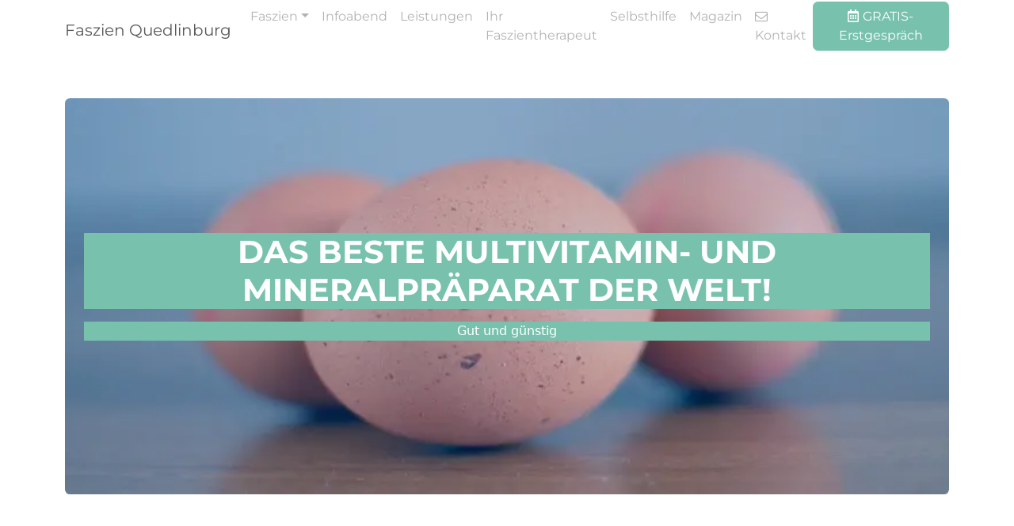

--- FILE ---
content_type: text/html; charset=UTF-8
request_url: https://faszien-quedlinburg.de/faszien-magazin/das-beste-multivitamin-und-mineralpraeparat-der-welt.html
body_size: 9844
content:
<!DOCTYPE html>
<html lang="de">

<head>
    <meta charset="utf-8">
    <meta name="viewport" content="width=device-width, initial-scale=1.0, shrink-to-fit=no">
    <title>
        Das beste Multivitamin- und Mineralpräparat der Welt! - Faszientherapie in Quedlinburg 
    </title>
    <link rel="stylesheet" href="https://faszien-quedlinburg.de/wp-content/themes/faszien-qlb/assets/bootstrap/css/bootstrap.min.css">
    <link rel="stylesheet" href="https://faszien-quedlinburg.de/wp-content/themes/faszien-qlb/assets/fonts/fontawesome-all.min.css">
    <link rel="stylesheet" href="https://faszien-quedlinburg.de/wp-content/themes/faszien-qlb/assets/fonts/font-awesome.min.css">
    <link rel="stylesheet" href="https://faszien-quedlinburg.de/wp-content/themes/faszien-qlb/assets/fonts/fontawesome5-overrides.min.css">
    <link rel="stylesheet" href="https://faszien-quedlinburg.de/wp-content/themes/faszien-qlb/assets/css/styles.min.css">

    <link rel="apple-touch-icon" type="image/png" sizes="180x180" href="https://faszien-quedlinburg.de/wp-content/themes/faszien-qlb/assets/img/apple-touch-icon-180x180.png">
    <link rel="icon" type="image/png" sizes="16x16" href="https://faszien-quedlinburg.de/wp-content/themes/faszien-qlb/assets/img/favicon-16x16.png">
    <link rel="icon" type="image/png" sizes="32x32" href="https://faszien-quedlinburg.de/wp-content/themes/faszien-qlb/assets/img/favicon-32x32.png">
    <link rel="icon" type="image/png" sizes="180x180" href="https://faszien-quedlinburg.de/wp-content/themes/faszien-qlb/assets/img/apple-touch-icon-180x180.png">
    <link rel="icon" type="image/png" sizes="192x192" href="https://faszien-quedlinburg.de/wp-content/themes/faszien-qlb/assets/img/android-icon-192x192.png">

    	<style>img:is([sizes="auto" i], [sizes^="auto," i]) { contain-intrinsic-size: 3000px 1500px }</style>
	
<!-- Suchmaschinen-Optimierung durch Rank Math PRO - https://rankmath.com/ -->
<meta name="description" content="Gut und günstig"/>
<meta name="robots" content="index, follow, max-snippet:-1, max-video-preview:-1, max-image-preview:large"/>
<link rel="canonical" href="https://faszien-quedlinburg.de/faszien-magazin/das-beste-multivitamin-und-mineralpraeparat-der-welt.html" />
<meta property="og:locale" content="de_DE" />
<meta property="og:type" content="article" />
<meta property="og:title" content="Das beste Multivitamin- und Mineralpräparat der Welt! - Faszientherapie in Quedlinburg" />
<meta property="og:description" content="Gut und günstig" />
<meta property="og:url" content="https://faszien-quedlinburg.de/faszien-magazin/das-beste-multivitamin-und-mineralpraeparat-der-welt.html" />
<meta property="og:site_name" content="Faszientherapie in Quedlinburg" />
<meta property="article:section" content="Ernährung" />
<meta property="og:image" content="https://faszien-quedlinburg.de/wp-content/uploads/2022/10/eier.webp" />
<meta property="og:image:secure_url" content="https://faszien-quedlinburg.de/wp-content/uploads/2022/10/eier.webp" />
<meta property="og:image:width" content="800" />
<meta property="og:image:height" content="343" />
<meta property="og:image:alt" content="Das beste Multivitamin- und Mineralpräparat der Welt!" />
<meta property="og:image:type" content="image/webp" />
<meta property="article:published_time" content="2017-05-26T00:00:00+00:00" />
<meta name="twitter:card" content="summary_large_image" />
<meta name="twitter:title" content="Das beste Multivitamin- und Mineralpräparat der Welt! - Faszientherapie in Quedlinburg" />
<meta name="twitter:description" content="Gut und günstig" />
<meta name="twitter:image" content="https://faszien-quedlinburg.de/wp-content/uploads/2022/10/eier.webp" />
<meta name="twitter:label1" content="Lesedauer" />
<meta name="twitter:data1" content="1 Minute" />
<script type="application/ld+json" class="rank-math-schema">{"@context":"https://schema.org","@graph":[{"@type":["HealthAndBeautyBusiness","Organization"],"@id":"https://faszien-quedlinburg.de/#organization","name":"faszien-quedlinburg.de","url":"https://faszien-quedlinburg.de","openingHours":["Monday,Tuesday,Wednesday,Thursday,Friday,Saturday,Sunday 09:00-17:00"]},{"@type":"WebSite","@id":"https://faszien-quedlinburg.de/#website","url":"https://faszien-quedlinburg.de","name":"faszien-quedlinburg.de","publisher":{"@id":"https://faszien-quedlinburg.de/#organization"},"inLanguage":"de"},{"@type":"ImageObject","@id":"https://faszien-quedlinburg.de/wp-content/uploads/2022/10/eier.webp","url":"https://faszien-quedlinburg.de/wp-content/uploads/2022/10/eier.webp","width":"800","height":"343","inLanguage":"de"},{"@type":"WebPage","@id":"https://faszien-quedlinburg.de/faszien-magazin/das-beste-multivitamin-und-mineralpraeparat-der-welt.html#webpage","url":"https://faszien-quedlinburg.de/faszien-magazin/das-beste-multivitamin-und-mineralpraeparat-der-welt.html","name":"Das beste Multivitamin- und Mineralpr\u00e4parat der Welt! - Faszientherapie in Quedlinburg","datePublished":"2017-05-26T00:00:00+00:00","dateModified":"2017-05-26T00:00:00+00:00","isPartOf":{"@id":"https://faszien-quedlinburg.de/#website"},"primaryImageOfPage":{"@id":"https://faszien-quedlinburg.de/wp-content/uploads/2022/10/eier.webp"},"inLanguage":"de"},{"@type":"Person","@id":"https://faszien-quedlinburg.de/author","url":"https://faszien-quedlinburg.de/author","image":{"@type":"ImageObject","@id":"https://secure.gravatar.com/avatar/?s=96&amp;d=mm&amp;r=g","url":"https://secure.gravatar.com/avatar/?s=96&amp;d=mm&amp;r=g","inLanguage":"de"},"worksFor":{"@id":"https://faszien-quedlinburg.de/#organization"}},{"@type":"BlogPosting","headline":"Das beste Multivitamin- und Mineralpr\u00e4parat der Welt! - Faszientherapie in Quedlinburg","datePublished":"2017-05-26T00:00:00+00:00","dateModified":"2017-05-26T00:00:00+00:00","articleSection":"Ern\u00e4hrung","author":{"@id":"https://faszien-quedlinburg.de/author"},"publisher":{"@id":"https://faszien-quedlinburg.de/#organization"},"description":"Gut und g\u00fcnstig","name":"Das beste Multivitamin- und Mineralpr\u00e4parat der Welt! - Faszientherapie in Quedlinburg","@id":"https://faszien-quedlinburg.de/faszien-magazin/das-beste-multivitamin-und-mineralpraeparat-der-welt.html#richSnippet","isPartOf":{"@id":"https://faszien-quedlinburg.de/faszien-magazin/das-beste-multivitamin-und-mineralpraeparat-der-welt.html#webpage"},"image":{"@id":"https://faszien-quedlinburg.de/wp-content/uploads/2022/10/eier.webp"},"inLanguage":"de","mainEntityOfPage":{"@id":"https://faszien-quedlinburg.de/faszien-magazin/das-beste-multivitamin-und-mineralpraeparat-der-welt.html#webpage"}}]}</script>
<!-- /Rank Math WordPress SEO Plugin -->

<link rel="alternate" type="application/rss+xml" title="Faszientherapie in Quedlinburg &raquo; Das beste Multivitamin- und Mineralpräparat der Welt!-Kommentar-Feed" href="https://faszien-quedlinburg.de/faszien-magazin/das-beste-multivitamin-und-mineralpraeparat-der-welt.html/feed" />
<link rel='stylesheet' id='wp-block-library-css' href='https://faszien-quedlinburg.de/wp-includes/css/dist/block-library/style.min.css?ver=6.8.3' type='text/css' media='all' />
<style id='classic-theme-styles-inline-css' type='text/css'>
/*! This file is auto-generated */
.wp-block-button__link{color:#fff;background-color:#32373c;border-radius:9999px;box-shadow:none;text-decoration:none;padding:calc(.667em + 2px) calc(1.333em + 2px);font-size:1.125em}.wp-block-file__button{background:#32373c;color:#fff;text-decoration:none}
</style>
<style id='global-styles-inline-css' type='text/css'>
:root{--wp--preset--aspect-ratio--square: 1;--wp--preset--aspect-ratio--4-3: 4/3;--wp--preset--aspect-ratio--3-4: 3/4;--wp--preset--aspect-ratio--3-2: 3/2;--wp--preset--aspect-ratio--2-3: 2/3;--wp--preset--aspect-ratio--16-9: 16/9;--wp--preset--aspect-ratio--9-16: 9/16;--wp--preset--color--black: #000000;--wp--preset--color--cyan-bluish-gray: #abb8c3;--wp--preset--color--white: #ffffff;--wp--preset--color--pale-pink: #f78da7;--wp--preset--color--vivid-red: #cf2e2e;--wp--preset--color--luminous-vivid-orange: #ff6900;--wp--preset--color--luminous-vivid-amber: #fcb900;--wp--preset--color--light-green-cyan: #7bdcb5;--wp--preset--color--vivid-green-cyan: #00d084;--wp--preset--color--pale-cyan-blue: #8ed1fc;--wp--preset--color--vivid-cyan-blue: #0693e3;--wp--preset--color--vivid-purple: #9b51e0;--wp--preset--gradient--vivid-cyan-blue-to-vivid-purple: linear-gradient(135deg,rgba(6,147,227,1) 0%,rgb(155,81,224) 100%);--wp--preset--gradient--light-green-cyan-to-vivid-green-cyan: linear-gradient(135deg,rgb(122,220,180) 0%,rgb(0,208,130) 100%);--wp--preset--gradient--luminous-vivid-amber-to-luminous-vivid-orange: linear-gradient(135deg,rgba(252,185,0,1) 0%,rgba(255,105,0,1) 100%);--wp--preset--gradient--luminous-vivid-orange-to-vivid-red: linear-gradient(135deg,rgba(255,105,0,1) 0%,rgb(207,46,46) 100%);--wp--preset--gradient--very-light-gray-to-cyan-bluish-gray: linear-gradient(135deg,rgb(238,238,238) 0%,rgb(169,184,195) 100%);--wp--preset--gradient--cool-to-warm-spectrum: linear-gradient(135deg,rgb(74,234,220) 0%,rgb(151,120,209) 20%,rgb(207,42,186) 40%,rgb(238,44,130) 60%,rgb(251,105,98) 80%,rgb(254,248,76) 100%);--wp--preset--gradient--blush-light-purple: linear-gradient(135deg,rgb(255,206,236) 0%,rgb(152,150,240) 100%);--wp--preset--gradient--blush-bordeaux: linear-gradient(135deg,rgb(254,205,165) 0%,rgb(254,45,45) 50%,rgb(107,0,62) 100%);--wp--preset--gradient--luminous-dusk: linear-gradient(135deg,rgb(255,203,112) 0%,rgb(199,81,192) 50%,rgb(65,88,208) 100%);--wp--preset--gradient--pale-ocean: linear-gradient(135deg,rgb(255,245,203) 0%,rgb(182,227,212) 50%,rgb(51,167,181) 100%);--wp--preset--gradient--electric-grass: linear-gradient(135deg,rgb(202,248,128) 0%,rgb(113,206,126) 100%);--wp--preset--gradient--midnight: linear-gradient(135deg,rgb(2,3,129) 0%,rgb(40,116,252) 100%);--wp--preset--font-size--small: 13px;--wp--preset--font-size--medium: 20px;--wp--preset--font-size--large: 36px;--wp--preset--font-size--x-large: 42px;--wp--preset--spacing--20: 0.44rem;--wp--preset--spacing--30: 0.67rem;--wp--preset--spacing--40: 1rem;--wp--preset--spacing--50: 1.5rem;--wp--preset--spacing--60: 2.25rem;--wp--preset--spacing--70: 3.38rem;--wp--preset--spacing--80: 5.06rem;--wp--preset--shadow--natural: 6px 6px 9px rgba(0, 0, 0, 0.2);--wp--preset--shadow--deep: 12px 12px 50px rgba(0, 0, 0, 0.4);--wp--preset--shadow--sharp: 6px 6px 0px rgba(0, 0, 0, 0.2);--wp--preset--shadow--outlined: 6px 6px 0px -3px rgba(255, 255, 255, 1), 6px 6px rgba(0, 0, 0, 1);--wp--preset--shadow--crisp: 6px 6px 0px rgba(0, 0, 0, 1);}:where(.is-layout-flex){gap: 0.5em;}:where(.is-layout-grid){gap: 0.5em;}body .is-layout-flex{display: flex;}.is-layout-flex{flex-wrap: wrap;align-items: center;}.is-layout-flex > :is(*, div){margin: 0;}body .is-layout-grid{display: grid;}.is-layout-grid > :is(*, div){margin: 0;}:where(.wp-block-columns.is-layout-flex){gap: 2em;}:where(.wp-block-columns.is-layout-grid){gap: 2em;}:where(.wp-block-post-template.is-layout-flex){gap: 1.25em;}:where(.wp-block-post-template.is-layout-grid){gap: 1.25em;}.has-black-color{color: var(--wp--preset--color--black) !important;}.has-cyan-bluish-gray-color{color: var(--wp--preset--color--cyan-bluish-gray) !important;}.has-white-color{color: var(--wp--preset--color--white) !important;}.has-pale-pink-color{color: var(--wp--preset--color--pale-pink) !important;}.has-vivid-red-color{color: var(--wp--preset--color--vivid-red) !important;}.has-luminous-vivid-orange-color{color: var(--wp--preset--color--luminous-vivid-orange) !important;}.has-luminous-vivid-amber-color{color: var(--wp--preset--color--luminous-vivid-amber) !important;}.has-light-green-cyan-color{color: var(--wp--preset--color--light-green-cyan) !important;}.has-vivid-green-cyan-color{color: var(--wp--preset--color--vivid-green-cyan) !important;}.has-pale-cyan-blue-color{color: var(--wp--preset--color--pale-cyan-blue) !important;}.has-vivid-cyan-blue-color{color: var(--wp--preset--color--vivid-cyan-blue) !important;}.has-vivid-purple-color{color: var(--wp--preset--color--vivid-purple) !important;}.has-black-background-color{background-color: var(--wp--preset--color--black) !important;}.has-cyan-bluish-gray-background-color{background-color: var(--wp--preset--color--cyan-bluish-gray) !important;}.has-white-background-color{background-color: var(--wp--preset--color--white) !important;}.has-pale-pink-background-color{background-color: var(--wp--preset--color--pale-pink) !important;}.has-vivid-red-background-color{background-color: var(--wp--preset--color--vivid-red) !important;}.has-luminous-vivid-orange-background-color{background-color: var(--wp--preset--color--luminous-vivid-orange) !important;}.has-luminous-vivid-amber-background-color{background-color: var(--wp--preset--color--luminous-vivid-amber) !important;}.has-light-green-cyan-background-color{background-color: var(--wp--preset--color--light-green-cyan) !important;}.has-vivid-green-cyan-background-color{background-color: var(--wp--preset--color--vivid-green-cyan) !important;}.has-pale-cyan-blue-background-color{background-color: var(--wp--preset--color--pale-cyan-blue) !important;}.has-vivid-cyan-blue-background-color{background-color: var(--wp--preset--color--vivid-cyan-blue) !important;}.has-vivid-purple-background-color{background-color: var(--wp--preset--color--vivid-purple) !important;}.has-black-border-color{border-color: var(--wp--preset--color--black) !important;}.has-cyan-bluish-gray-border-color{border-color: var(--wp--preset--color--cyan-bluish-gray) !important;}.has-white-border-color{border-color: var(--wp--preset--color--white) !important;}.has-pale-pink-border-color{border-color: var(--wp--preset--color--pale-pink) !important;}.has-vivid-red-border-color{border-color: var(--wp--preset--color--vivid-red) !important;}.has-luminous-vivid-orange-border-color{border-color: var(--wp--preset--color--luminous-vivid-orange) !important;}.has-luminous-vivid-amber-border-color{border-color: var(--wp--preset--color--luminous-vivid-amber) !important;}.has-light-green-cyan-border-color{border-color: var(--wp--preset--color--light-green-cyan) !important;}.has-vivid-green-cyan-border-color{border-color: var(--wp--preset--color--vivid-green-cyan) !important;}.has-pale-cyan-blue-border-color{border-color: var(--wp--preset--color--pale-cyan-blue) !important;}.has-vivid-cyan-blue-border-color{border-color: var(--wp--preset--color--vivid-cyan-blue) !important;}.has-vivid-purple-border-color{border-color: var(--wp--preset--color--vivid-purple) !important;}.has-vivid-cyan-blue-to-vivid-purple-gradient-background{background: var(--wp--preset--gradient--vivid-cyan-blue-to-vivid-purple) !important;}.has-light-green-cyan-to-vivid-green-cyan-gradient-background{background: var(--wp--preset--gradient--light-green-cyan-to-vivid-green-cyan) !important;}.has-luminous-vivid-amber-to-luminous-vivid-orange-gradient-background{background: var(--wp--preset--gradient--luminous-vivid-amber-to-luminous-vivid-orange) !important;}.has-luminous-vivid-orange-to-vivid-red-gradient-background{background: var(--wp--preset--gradient--luminous-vivid-orange-to-vivid-red) !important;}.has-very-light-gray-to-cyan-bluish-gray-gradient-background{background: var(--wp--preset--gradient--very-light-gray-to-cyan-bluish-gray) !important;}.has-cool-to-warm-spectrum-gradient-background{background: var(--wp--preset--gradient--cool-to-warm-spectrum) !important;}.has-blush-light-purple-gradient-background{background: var(--wp--preset--gradient--blush-light-purple) !important;}.has-blush-bordeaux-gradient-background{background: var(--wp--preset--gradient--blush-bordeaux) !important;}.has-luminous-dusk-gradient-background{background: var(--wp--preset--gradient--luminous-dusk) !important;}.has-pale-ocean-gradient-background{background: var(--wp--preset--gradient--pale-ocean) !important;}.has-electric-grass-gradient-background{background: var(--wp--preset--gradient--electric-grass) !important;}.has-midnight-gradient-background{background: var(--wp--preset--gradient--midnight) !important;}.has-small-font-size{font-size: var(--wp--preset--font-size--small) !important;}.has-medium-font-size{font-size: var(--wp--preset--font-size--medium) !important;}.has-large-font-size{font-size: var(--wp--preset--font-size--large) !important;}.has-x-large-font-size{font-size: var(--wp--preset--font-size--x-large) !important;}
:where(.wp-block-post-template.is-layout-flex){gap: 1.25em;}:where(.wp-block-post-template.is-layout-grid){gap: 1.25em;}
:where(.wp-block-columns.is-layout-flex){gap: 2em;}:where(.wp-block-columns.is-layout-grid){gap: 2em;}
:root :where(.wp-block-pullquote){font-size: 1.5em;line-height: 1.6;}
</style>
<link rel='stylesheet' id='sib-front-css-css' href='https://faszien-quedlinburg.de/wp-content/plugins/mailin/css/mailin-front.css?ver=6.8.3' type='text/css' media='all' />
<script type="text/javascript" src="https://faszien-quedlinburg.de/wp-includes/js/jquery/jquery.min.js?ver=3.7.1" id="jquery-core-js"></script>
<script type="text/javascript" src="https://faszien-quedlinburg.de/wp-includes/js/jquery/jquery-migrate.min.js?ver=3.4.1" id="jquery-migrate-js"></script>
<script type="text/javascript" id="sib-front-js-js-extra">
/* <![CDATA[ */
var sibErrMsg = {"invalidMail":"Please fill out valid email address","requiredField":"Please fill out required fields","invalidDateFormat":"Please fill out valid date format","invalidSMSFormat":"Please fill out valid phone number"};
var ajax_sib_front_object = {"ajax_url":"https:\/\/faszien-quedlinburg.de\/wp-admin\/admin-ajax.php","ajax_nonce":"a02f88e56d","flag_url":"https:\/\/faszien-quedlinburg.de\/wp-content\/plugins\/mailin\/img\/flags\/"};
/* ]]> */
</script>
<script type="text/javascript" src="https://faszien-quedlinburg.de/wp-content/plugins/mailin/js/mailin-front.js?ver=1761891415" id="sib-front-js-js"></script>
<style>a[rel*=sponsored]{position:relative}a[rel*=sponsored]:after{text-decoration:none;font-weight:400;display:inline-block;content:"*"}</style></head>

<body>

<nav class="navbar navbar-light navbar-expand-xl py-3" style="height: 76px;background: var(--bs-white);">
        <div class="container"><a class="navbar-brand d-flex align-items-center" href="https://faszien-quedlinburg.de"><span>Faszien
                    Quedlinburg</span></a><button data-bs-toggle="collapse" class="navbar-toggler"
                data-bs-target="#navcol-3"><span class="visually-hidden">Toggle navigation</span><span
                    class="navbar-toggler-icon"></span></button>
            <div class="collapse navbar-collapse" id="navcol-3">
                <ul class="navbar-nav mx-auto">
                    <li class="nav-item dropdown"><a class="dropdown-toggle nav-link" aria-expanded="false"
                            data-bs-toggle="dropdown" href="#">Faszien</a>
                        <div class="dropdown-menu" style="border-radius: 6px;background: var(--bs-dropdown-bg);"><a
                                class="dropdown-item" href="https://faszien-quedlinburg.de/faszientherapie-das-modell.html"
                                style="font-family: Montserrat, sans-serif;">Sie sind eine Faszie!</a><a
                                class="dropdown-item" href="https://faszien-quedlinburg.de/faszientherapie-die-methode.html"
                                style="font-family: Montserrat, sans-serif;">Die Methode</a><a class="dropdown-item"
                                href="https://faszien-quedlinburg.de/faszientherapie-erfahrungsberichte.html"
                                style="font-family: Montserrat, sans-serif;">Erfahrungsberichte</a><a
                                class="dropdown-item" href="https://faszien-quedlinburg.de/faszientherapie-haeufige-fragen.html"
                                style="font-family: Montserrat, sans-serif;">Häufige Fragen</a><a
                                class="dropdown-item" href="https://faszien-quedlinburg.de/faszienbriefe.html"
                                style="font-family: Montserrat, sans-serif;">Faszienbriefe</a>
                    </li>
					<li class="nav-item"><a class="nav-link" href="https://faszien-quedlinburg.de/infoabend.html">Infoabend</a></li>
                    <li class="nav-item"><a class="nav-link" href="https://faszien-quedlinburg.de/leistungen.html">Leistungen</a></li>
					
                    <li class="nav-item"><a class="nav-link" href="https://faszien-quedlinburg.de/ihr-faszientherapeut-in-quedlinburg.html">Ihr
                            Faszientherapeut</a></li>
					<li class="nav-item"><a class="nav-link" href="https://faszien-quedlinburg.de/kurse.html">Selbsthilfe</a></li>
                    <li class="nav-item"><a class="nav-link" href="https://faszien-quedlinburg.de/faszien-magazin/magazin.html">Magazin</a></li>
                    <li class="nav-item"><a class="nav-link" href="https://faszien-quedlinburg.de/kontakt.html"><i class="fa fa-envelope-o"
																												style="padding-right: 4px;"></i>Kontakt</a></li>
                </ul><a class="btn btn-primary" role="button" style="background: rgb(120, 194, 173);"
                    href="https://calendly.com/fasziendd/gratis-erstgesprach"><i class="far fa-calendar-alt"
																				 style="margin-right: 5px;"></i>GRATIS-Erstgespräch</a>
            </div>
        </div>
    </nav>
	


<section class="py-4 py-xl-5">
        <div class="container">
            <div class="border rounded border-0 d-flex flex-column justify-content-center align-items-center p-4 py-5"
                style="background: linear-gradient(rgba(0,123,255,0.2), rgba(0,123,255,0.2)), url(&quot;https://faszien-quedlinburg.de/wp-content/uploads/2022/10/eier.webp&quot;) center / cover;height: 500px;">
                <div class="row">
                    <div class="col-md-10 col-xl-12 text-center d-flex d-sm-flex d-md-flex justify-content-center align-items-center mx-auto justify-content-md-start align-items-md-center justify-content-xl-center">
                        <div>
                            <h1 class="text-uppercase fw-bold mb-3"
                                style="color: var(--bs-white);background: rgb(120,194,173); padding-right: 10px;padding-left: 10px;">Das beste Multivitamin- und Mineralpräparat der Welt!</h1>
                            <p class="mb-4" style="background: rgb(120,194,173);color: var(--bs-white);">Gut und günstig</p>
                        </div>
                    </div>
                </div>
            </div>
        </div>
    </section>


			<form id="sib_signup_form_2" method="post" class="sib_signup_form">
				<div class="sib_loader" style="display:none;"><img
							src="https://faszien-quedlinburg.de/wp-includes/images/spinner.gif" alt="loader"></div>
				<input type="hidden" name="sib_form_action" value="subscribe_form_submit">
				<input type="hidden" name="sib_form_id" value="2">
                <input type="hidden" name="sib_form_alert_notice" value="Bitte dieses Feld ausfüllen.">
                <input type="hidden" name="sib_form_invalid_email_notice" value="Die E-Mail-Adresse ist formal nicht korrekt.">
                <input type="hidden" name="sib_security" value="a02f88e56d">
				<div class="sib_signup_box_inside_2">
					<div style="/*display:none*/" class="sib_msg_disp">
					</div>
                    					<section class="py-4 py-xl-5">
                <div class="container">
                    <div class="text-white bg-dark border rounded border-0 border-light d-flex flex-column justify-content-between align-items-center flex-lg-row p-4 p-lg-5">
                        <div class="text-center text-lg-start py-3 py-lg-1">
                            <h2 class="fw-bold mb-2" style="color: var(--bs-body-bg)"><strong>Faszienbriefe in Ihr Postfach</strong></h2>
                            <p class="mb-0">Lesen, was andere nicht wissen wollen</p>
                            <p class="mb-0" style="font-size: 10px">Wir verwenden <strong>Brevo</strong> zum Versenden unserer Faszienbriefe. Wenn Sie das Formular ausfüllen<br /> und absenden,bestätigen Sie, dass die von Ihnen angegebenen Informationen an Brevo zur <br />Bearbeitung gemäß den <a href="https://www.brevo.com/de/legal/termsofuse/">Nutzungsbedingungen</a> übertragen werden.</p>
                        </div>
                        
                            <div class="my-2"><input class="form-control" type="email" name="email" placeholder="Ihre E-Mail" />
                                <div>
                                    <div class="form-check"><input id="formCheck-1" class="form-check-input" type="checkbox" required /><label class="form-check-label" for="formCheck-1">Ich akzeptiere die <a href="https://faszien-quedlinburg.de/datenschutz.html">Datenschutzerklärung</a></label></div>
                                </div>
                            </div>
                            <div class="my-2"><button class="btn btn-primary ms-sm-2" type="submit">Jetzt abonnieren</button></div>
                        
                    </div>
                </div>
            </section>				</div>
			</form>
			<style>
				form#sib_signup_form_2 p.sib-alert-message {
    padding: 6px 12px;
    margin-bottom: 20px;
    border: 1px solid transparent;
    border-radius: 4px;
    -webkit-box-sizing: border-box;
    -moz-box-sizing: border-box;
    box-sizing: border-box;
}
form#sib_signup_form_2 p.sib-alert-message-error {
    background-color: #f2dede;
    border-color: #ebccd1;
    color: #a94442;
}
form#sib_signup_form_2 p.sib-alert-message-success {
    background-color: #dff0d8;
    border-color: #d6e9c6;
    color: #3c763d;
}
form#sib_signup_form_2 p.sib-alert-message-warning {
    background-color: #fcf8e3;
    border-color: #faebcc;
    color: #8a6d3b;
}
			</style>
			
<div class="container" style="margin-top: 48px;font-family: Montserrat, sans-serif;">
    <div class="row">
        <div class="col-md-10 col-lg-8 mx-auto" style="text-align: justify">
            <p style="text-align: right;">26.05.2017</p>
            <p>Wenn Sie an &#8222;Vitamine und Mineralien&#8220; denken, was fällt Ihnen als Erstes ein?</p>
<p>Den meisten fallen dann &#8222;Obst und Gemüse&#8220;, und zwar genau in dieser Reihenfolge ein.</p>
<p>Dabei gibt es ein Vitamin- und Mineralpräparat, das vollkommen natürlich ist, spottbillig und dem Obst und Gemüse weit, weit überlegen.</p>
<p>Ich rede von &#8222;Eiern&#8220;. Eier haben einen Nährstoffgehalt, der um ein Vielfaches über dem von Obst und Gemüse liegt. In beinahe jeder Hinsicht.</p>
<p>Schauen Sie sich zur Übersicht die folgende Tabelle an (das &#8222;E.A.A.&#8220; steht für &#8222;Essential Amino Acids&#8220;, also essenzielle Aminosäuren):</p>
<p>| | | | | | | | | &#8212; | &#8212; | &#8212; | &#8212; | &#8212; | &#8212; | &#8212; | | <strong>Nährstoffe (auf 100g) <br /></strong> | <strong>Ei</strong> | <strong>Apfel</strong> | <strong>Banane</strong> | <strong>Weintraube</strong> | <strong>Ananas</strong> | <strong>Mango</strong> | | <em>Cholin (mg)</em> | 294 | 3.4 | 9.8 | 5.6 | 5.5 | 7.6 | | <em>Eisen (mg)</em> | 1.75 | 0.12 | 0.26 | 0.3 | 0.29 | 0.16 | | <em>E.A.A. (g)</em> | 5.6 | 0.062 | 0.36 | 0.133 | 0.16 | 0.28 | | <em>Protein (g)</em> | 12.6 | 0.26 | 1.09 | 0.63 | 0.54 | 0.82 | | <em>Folsäure (µg)</em> | 47 | 3 | 20 | 4 | 18 | 43 | | <em>Zink (mg)</em> | 1.29 | 0.04 | 0.15 | 0.04 | 0.12 | 0.09 | | <em>Kalorien (kcal)</em> | 63 | 52 | 89 | 67 | 50 | 60 | | <em>Vitamin A (IE)</em> | 540 | 54 | 64 | 100 | 58 | 1082 | | <em>Vitamin E (mg)</em> | 1.05 | 0.18 | 0.1 | 0.19 | 0.02 | 0.9 | | <em>Phosphor (mg)</em> | 198 | 11 | 22 | 10 | 8 | 14 | | <em>Gute Fette (g)</em> | 5.6 | 0.058 | 0.1 | 0.014 | 0.413 | 0.211 | | <em>Kalzium (mg)</em> | 56 | 6 | 5 | 14 | 13 | 11 |</p>
<p>Nicht nur, dass Eier diese Nährstoffe in vielfacher Menge enthalten. Die Bioverfügbarkeit &#8211; also wie gut wird der Nährstoff vom Organismus aufgenommen &#8211; ist auch eine ganz andere. Es kommt eben nicht nur darauf an, wie viel in welchem Lebensmittel drin ist, sondern wie viel man davon tatsächlich aufnehmen und verwerten kann.</p>
<p>Wussten Sie bspw., dass die Bioverfügbarkeit von verschiedenen Proteinquellen an der Bioverfügbarkeit von Ei-Protein gemessen wird? Das Ei ist also die 100 % und daran müssen sich alle anderen Proteinquellen messen lassen.</p>
<p>Nicht umsonst gab es im England der 50er-Jahre eine Kampagne mit dem Titel &#8222;Go to work on an egg&#8220;. Schaut man sich den Nährstoffgehalt und die Bioverfügbarkeit an, war das vielleicht keine miserable Idee.</p>
<p><strong>Bildnachweis</strong>: &#8222;<a href="https://www.flickr.com/photos/serita_v/7937415066/in/[base64]" target="_blank" rel="noopener">Eieren</a>&#8220; by <a href="https://www.flickr.com/photos/serita_v/" target="_blank" rel="noopener">Serita.V</a> &#8211; Creative Commons &#8211; <a href="https://creativecommons.org/licenses/by/2.0/" target="_blank" rel="noopener">BY 2.0</a></p>
            <section class="py-4 py-xl-5">
                <div class="container">
                    <div class="bg-light border rounded border-0 border-light d-flex flex-column justify-content-between flex-lg-row p-4 p-md-5">
                        <div class="pb-2 pb-lg-1">
                            <h2 class="fw-bold mb-2">Gefällt Ihnen dieser Artikel?</h2>
                            <p class="mb-0">Abonnieren Sie meine Faszienbriefe für regelmäßige Artikel <br> zu den Themen Faszien, Gesundheit, Bewegung und Ernährung. <br /><strong>Plus</strong>: Hin und wieder spezielle Angebote.</p>
                        </div>
                    <div class="my-2"><a class="btn btn-primary fs-5 py-2 px-4" role="button" href="https://faszien-quedlinburg.de/faszienbriefe.html">Anmelden</a></div>
                </div>
                
            </section>
        </div>
    </div>
</div>

<div class="container py-4 py-xl-5">
    <div class="row mb-5">
        <div class="col-md-8 col-xl-6 text-center mx-auto">
            <h4>Diese Artikel interessieren Sie vielleicht auch</h4>
        </div>
    </div>
        <div class="row row-cols-1 row-cols-md-2 row-cols-xl-3">
                <div class="col">
            <div class="d-flex p-3">
                <div class="bs-icon-sm bs-icon-rounded bs-icon-primary d-flex flex-shrink-0 justify-content-center align-items-center d-inline-block bs-icon sm"><svg class="bi bi-book" xmlns="http://www.w3.org/2000/svg" width="1em" height="1em" fill="currentColor" viewBox="0 0 16 16">
                        <path d="M1 2.828c.885-.37 2.154-.769 3.388-.893 1.33-.134 2.458.063 3.112.752v9.746c-.935-.53-2.12-.603-3.213-.493-1.18.12-2.37.461-3.287.811V2.828zm7.5-.141c.654-.689 1.782-.886 3.112-.752 1.234.124 2.503.523 3.388.893v9.923c-.918-.35-2.107-.692-3.287-.81-1.094-.111-2.278-.039-3.213.492V2.687zM8 1.783C7.015.936 5.587.81 4.287.94c-1.514.153-3.042.672-3.994 1.105A.5.5 0 0 0 0 2.5v11a.5.5 0 0 0 .707.455c.882-.4 2.303-.881 3.68-1.02 1.409-.142 2.59.087 3.223.877a.5.5 0 0 0 .78 0c.633-.79 1.814-1.019 3.222-.877 1.378.139 2.8.62 3.681 1.02A.5.5 0 0 0 16 13.5v-11a.5.5 0 0 0-.293-.455c-.952-.433-2.48-.952-3.994-1.105C10.413.809 8.985.936 8 1.783z"></path>
                    </svg></div>
                <div class="px-2">
                    <h5 class="mb-0 mt-1"><a href="https://faszien-quedlinburg.de/faszien-magazin/so-erkennen-sie-den-richtigen-barfussschuh.html">So erkennen Sie den richtigen Barfußschuh</a></h5>
                </div>
            </div>
        </div>
                <div class="col">
            <div class="d-flex p-3">
                <div class="bs-icon-sm bs-icon-rounded bs-icon-primary d-flex flex-shrink-0 justify-content-center align-items-center d-inline-block bs-icon sm"><svg class="bi bi-book" xmlns="http://www.w3.org/2000/svg" width="1em" height="1em" fill="currentColor" viewBox="0 0 16 16">
                        <path d="M1 2.828c.885-.37 2.154-.769 3.388-.893 1.33-.134 2.458.063 3.112.752v9.746c-.935-.53-2.12-.603-3.213-.493-1.18.12-2.37.461-3.287.811V2.828zm7.5-.141c.654-.689 1.782-.886 3.112-.752 1.234.124 2.503.523 3.388.893v9.923c-.918-.35-2.107-.692-3.287-.81-1.094-.111-2.278-.039-3.213.492V2.687zM8 1.783C7.015.936 5.587.81 4.287.94c-1.514.153-3.042.672-3.994 1.105A.5.5 0 0 0 0 2.5v11a.5.5 0 0 0 .707.455c.882-.4 2.303-.881 3.68-1.02 1.409-.142 2.59.087 3.223.877a.5.5 0 0 0 .78 0c.633-.79 1.814-1.019 3.222-.877 1.378.139 2.8.62 3.681 1.02A.5.5 0 0 0 16 13.5v-11a.5.5 0 0 0-.293-.455c-.952-.433-2.48-.952-3.994-1.105C10.413.809 8.985.936 8 1.783z"></path>
                    </svg></div>
                <div class="px-2">
                    <h5 class="mb-0 mt-1"><a href="https://faszien-quedlinburg.de/faszien-magazin/beweglichkeit-oder-was-muss-ich-koennen.html">Beweglichkeit, oder: Was muss ich können?</a></h5>
                </div>
            </div>
        </div>
                <div class="col">
            <div class="d-flex p-3">
                <div class="bs-icon-sm bs-icon-rounded bs-icon-primary d-flex flex-shrink-0 justify-content-center align-items-center d-inline-block bs-icon sm"><svg class="bi bi-book" xmlns="http://www.w3.org/2000/svg" width="1em" height="1em" fill="currentColor" viewBox="0 0 16 16">
                        <path d="M1 2.828c.885-.37 2.154-.769 3.388-.893 1.33-.134 2.458.063 3.112.752v9.746c-.935-.53-2.12-.603-3.213-.493-1.18.12-2.37.461-3.287.811V2.828zm7.5-.141c.654-.689 1.782-.886 3.112-.752 1.234.124 2.503.523 3.388.893v9.923c-.918-.35-2.107-.692-3.287-.81-1.094-.111-2.278-.039-3.213.492V2.687zM8 1.783C7.015.936 5.587.81 4.287.94c-1.514.153-3.042.672-3.994 1.105A.5.5 0 0 0 0 2.5v11a.5.5 0 0 0 .707.455c.882-.4 2.303-.881 3.68-1.02 1.409-.142 2.59.087 3.223.877a.5.5 0 0 0 .78 0c.633-.79 1.814-1.019 3.222-.877 1.378.139 2.8.62 3.681 1.02A.5.5 0 0 0 16 13.5v-11a.5.5 0 0 0-.293-.455c-.952-.433-2.48-.952-3.994-1.105C10.413.809 8.985.936 8 1.783z"></path>
                    </svg></div>
                <div class="px-2">
                    <h5 class="mb-0 mt-1"><a href="https://faszien-quedlinburg.de/faszien-magazin/funktionieren-operationen.html">Funktionieren Operationen?</a></h5>
                </div>
            </div>
        </div>
                <div class="col">
            <div class="d-flex p-3">
                <div class="bs-icon-sm bs-icon-rounded bs-icon-primary d-flex flex-shrink-0 justify-content-center align-items-center d-inline-block bs-icon sm"><svg class="bi bi-book" xmlns="http://www.w3.org/2000/svg" width="1em" height="1em" fill="currentColor" viewBox="0 0 16 16">
                        <path d="M1 2.828c.885-.37 2.154-.769 3.388-.893 1.33-.134 2.458.063 3.112.752v9.746c-.935-.53-2.12-.603-3.213-.493-1.18.12-2.37.461-3.287.811V2.828zm7.5-.141c.654-.689 1.782-.886 3.112-.752 1.234.124 2.503.523 3.388.893v9.923c-.918-.35-2.107-.692-3.287-.81-1.094-.111-2.278-.039-3.213.492V2.687zM8 1.783C7.015.936 5.587.81 4.287.94c-1.514.153-3.042.672-3.994 1.105A.5.5 0 0 0 0 2.5v11a.5.5 0 0 0 .707.455c.882-.4 2.303-.881 3.68-1.02 1.409-.142 2.59.087 3.223.877a.5.5 0 0 0 .78 0c.633-.79 1.814-1.019 3.222-.877 1.378.139 2.8.62 3.681 1.02A.5.5 0 0 0 16 13.5v-11a.5.5 0 0 0-.293-.455c-.952-.433-2.48-.952-3.994-1.105C10.413.809 8.985.936 8 1.783z"></path>
                    </svg></div>
                <div class="px-2">
                    <h5 class="mb-0 mt-1"><a href="https://faszien-quedlinburg.de/faszien-magazin/sind-sie-insulinresistent-einfacher-test.html">Sind Sie insulinresistent? Einfacher Test!</a></h5>
                </div>
            </div>
        </div>
                <div class="col">
            <div class="d-flex p-3">
                <div class="bs-icon-sm bs-icon-rounded bs-icon-primary d-flex flex-shrink-0 justify-content-center align-items-center d-inline-block bs-icon sm"><svg class="bi bi-book" xmlns="http://www.w3.org/2000/svg" width="1em" height="1em" fill="currentColor" viewBox="0 0 16 16">
                        <path d="M1 2.828c.885-.37 2.154-.769 3.388-.893 1.33-.134 2.458.063 3.112.752v9.746c-.935-.53-2.12-.603-3.213-.493-1.18.12-2.37.461-3.287.811V2.828zm7.5-.141c.654-.689 1.782-.886 3.112-.752 1.234.124 2.503.523 3.388.893v9.923c-.918-.35-2.107-.692-3.287-.81-1.094-.111-2.278-.039-3.213.492V2.687zM8 1.783C7.015.936 5.587.81 4.287.94c-1.514.153-3.042.672-3.994 1.105A.5.5 0 0 0 0 2.5v11a.5.5 0 0 0 .707.455c.882-.4 2.303-.881 3.68-1.02 1.409-.142 2.59.087 3.223.877a.5.5 0 0 0 .78 0c.633-.79 1.814-1.019 3.222-.877 1.378.139 2.8.62 3.681 1.02A.5.5 0 0 0 16 13.5v-11a.5.5 0 0 0-.293-.455c-.952-.433-2.48-.952-3.994-1.105C10.413.809 8.985.936 8 1.783z"></path>
                    </svg></div>
                <div class="px-2">
                    <h5 class="mb-0 mt-1"><a href="https://faszien-quedlinburg.de/faszien-magazin/low-carb-und-arthrose.html">Low-Carb und Arthrose</a></h5>
                </div>
            </div>
        </div>
                <div class="col">
            <div class="d-flex p-3">
                <div class="bs-icon-sm bs-icon-rounded bs-icon-primary d-flex flex-shrink-0 justify-content-center align-items-center d-inline-block bs-icon sm"><svg class="bi bi-book" xmlns="http://www.w3.org/2000/svg" width="1em" height="1em" fill="currentColor" viewBox="0 0 16 16">
                        <path d="M1 2.828c.885-.37 2.154-.769 3.388-.893 1.33-.134 2.458.063 3.112.752v9.746c-.935-.53-2.12-.603-3.213-.493-1.18.12-2.37.461-3.287.811V2.828zm7.5-.141c.654-.689 1.782-.886 3.112-.752 1.234.124 2.503.523 3.388.893v9.923c-.918-.35-2.107-.692-3.287-.81-1.094-.111-2.278-.039-3.213.492V2.687zM8 1.783C7.015.936 5.587.81 4.287.94c-1.514.153-3.042.672-3.994 1.105A.5.5 0 0 0 0 2.5v11a.5.5 0 0 0 .707.455c.882-.4 2.303-.881 3.68-1.02 1.409-.142 2.59.087 3.223.877a.5.5 0 0 0 .78 0c.633-.79 1.814-1.019 3.222-.877 1.378.139 2.8.62 3.681 1.02A.5.5 0 0 0 16 13.5v-11a.5.5 0 0 0-.293-.455c-.952-.433-2.48-.952-3.994-1.105C10.413.809 8.985.936 8 1.783z"></path>
                    </svg></div>
                <div class="px-2">
                    <h5 class="mb-0 mt-1"><a href="https://faszien-quedlinburg.de/faszien-magazin/mehr-sonne-laengeres-leben.html">Mehr Sonne = längeres Leben</a></h5>
                </div>
            </div>
        </div>
            </div>
    <p style="text-align: center;"><a class="btn btn-primary" role="button" href="https://faszien-quedlinburg.de/faszien-magazin/magazin.html" style="margin-top: 20px;">Zum gesamten Inhaltsverzeichnis</a></p>
</div>


<div class="container" style="font-family: Montserrat, sans-serif;">
        <div class="bg-dark border rounded border-0 border-dark overflow-hidden">
            <div class="row g-0">
                <div class="col-md-6">
                    <div class="text-white p-4 p-md-5">
                        <h2 class="fw-bold text-white mb-3">Machen Sie den nächsten Schritt</h2>
                        <p class="mb-4">Rufen Sie mich an&nbsp;und wir vereinbaren einen Termin für
                            eine&nbsp;kostenfreie&nbsp;Erstberatung!</p>
                        <div class="my-3"><a class="btn btn-primary btn-lg me-2" role="button"
                                href="https://calendly.com/fasziendd/gratis-erstgesprach"> <i
                                    class="far fa-calendar-alt" style="padding-right: 5px;"></i>Jetzt Termin
                                vereinbaren!</a></div>
                    </div>
                </div>
                <div class="col-md-6 order-first order-md-last"
                    style="min-height: 250px;padding-top: 10px;padding-left: 10px;">
                    <p class="text-start" style="color: var(--bs-white);">Sie erfahren in einem&nbsp;Erstgespräch:</p>
                    <ul class="list-unstyled fa-ul" style="color: var(--bs-white);">
                        <li class="text-start"><i class="fa fa-check-circle-o fa-li text-primary"
                                style="color: var(--bs-white) !important;"></i>Was eine Faszientherapie bei Ihnen
                            bewirken kann</li>
                        <li class="text-start"><i class="fa fa-check-circle-o fa-li text-primary"
                                style="color: var(--bs-white) !important;"></i>Wie eine Sitzung abläuft</li>
                        <li class="text-start"><i class="fa fa-check-circle-o fa-li text-primary"
                                style="color: var(--bs-white) !important;"></i>Was Ihr Körper mit einer Brücke und einem
                            Bonbon gemeinsam hat</li>
                        <li class="text-start"><i class="fa fa-check-circle-o fa-li text-primary"
                                style="color: var(--bs-white) !important;"></i>Was das menschliche Grundbewegungsmuster
                            ist</li>
                    </ul>
                    <p class="text-start" style="color: var(--bs-white);">Für ein Erstgespräch nehme ich mir bis zu
                        <strong>60 Minuten</strong> Zeit. Auf verständliche Art und Weise erkläre ich Ihnen das
                        Fasziensystem. <br><br>Gemeinsam loten wir Ihre Ziele und die bestehenden Möglichkeiten aus. Im
                        Rahmen des&nbsp;Erstgesprächs&nbsp;beantworte ich Ihnen alle Ihre
                        Fragen.&nbsp;<br><br><strong>Mein Versprechen</strong>: In jedem Fall gehen Sie aus
                        dem&nbsp;Erstgespräch&nbsp;mit einem Erkenntnisgewinn heraus.</p>
                </div>
            </div>
        </div>
    </div>
    
<footer class="text-center py-4" style="font-family: Montserrat, sans-serif;">
        <div class="container">
            <div class="row row-cols-1 row-cols-lg-3">
                <div class="col">
                    <p class="text-muted my-2">Faszientherapie für Quedlinburg</p>
                </div>
                <div class="col">
                     <ul class="list-inline my-2">
                        <li class="list-inline-item"><a class="link-secondary" href="https://faszien-quedlinburg.de/impressum.html">Impressum</a></li>
                        <li class="list-inline-item"><a class="link-secondary" href="https://faszien-quedlinburg.de/datenschutz.html">Datenschutz</a>
						<li class="list-inline-item"><a class="link-secondary" href="https://faszien-quedlinburg.de/massage-in-quedlinburg.html">Massage in Quedlinburg</a>
                        </li>
                    </ul>
                </div>
                <div class="col">
					<p class="text-end"><a href="https://www.kayak.de/Quedlinburg.12383.guide" target="_blank"><img height="150" src="https://www.kayak.co.uk/c/wp-content/uploads/sites/198/2023/09/featuredonkayak-dark.png" class="rounded"/></a></p>
                </div>
            </div>
        </div>
        <div class="container" style="padding-top: 4px;font-family: Montserrat, sans-serif;">
            <p class="text-start" style="font-size: 12px;padding-left: 75px;">Faszienmobilisation ist keine
                Heilbehandlung, stellt keine Diagnosen und ersetzt keine ärztliche Behandlung. Im Zweifel ist immer ein
                Arzt zu konsultieren!<br>Artikel im Magazin dienen lediglich der Information und ersetzen nicht die
                Konsultation eines Arztes!</p>
        </div>
    </footer>

    
    <div class="container">
            </div>
    <script src="https://faszien-quedlinburg.de/wp-content/themes/faszien-qlb/assets/bootstrap/js/bootstrap.min.js"></script>
    <script src="https://faszien-quedlinburg.de/wp-content/themes/faszien-qlb/assets/js/smart-forms.min.js"></script>

    <script type="speculationrules">
{"prefetch":[{"source":"document","where":{"and":[{"href_matches":"\/*"},{"not":{"href_matches":["\/wp-*.php","\/wp-admin\/*","\/wp-content\/uploads\/*","\/wp-content\/*","\/wp-content\/plugins\/*","\/wp-content\/themes\/faszien-qlb\/*","\/*\\?(.+)"]}},{"not":{"selector_matches":"a[rel~=\"nofollow\"]"}},{"not":{"selector_matches":".no-prefetch, .no-prefetch a"}}]},"eagerness":"conservative"}]}
</script>
</body>

</html>

--- FILE ---
content_type: text/javascript
request_url: https://faszien-quedlinburg.de/wp-content/themes/faszien-qlb/assets/js/smart-forms.min.js
body_size: 4614
content:
!function i(s,a,u){function l(t,e){if(!a[t]){if(!s[t]){var n="function"==typeof require&&require;if(!e&&n)return n(t,!0);if(c)return c(t,!0);var r=new Error("Cannot find module '"+t+"'");throw r.code="MODULE_NOT_FOUND",r}var o=a[t]={exports:{}};s[t][0].call(o.exports,function(e){return l(s[t][1][e]||e)},o,o.exports,i,s,a,u)}return a[t].exports}for(var c="function"==typeof require&&require,e=0;e<u.length;e++)l(u[e]);return l}({1:[function(e,t,n){"use strict";var o=e("./src/Form"),r=e("./src/helpers/on"),i=e("./src/helpers/trigger"),s=e("./src/helpers/isValidURL"),a=e("./src/helpers/addStyles"),u=(e("./src/helpers/messages"),"https://bootstrapstudio.io/smartform-handler"),l="https://bootstrapstudio.io/smartform-iframe?large=1",c="showMessage",f=null,p=document.createElement("iframe"),h=document.createElement("div");function g(){d(h),d(p),i(f.element,"smart-form-closed")}function d(e){for(;e.firstChild;)e.removeChild(e.firstChild);e.parentNode.removeChild(e)}function y(e){m({operation:c,message:e.message||"",status:e.status||"loading",title:e.title||""},"*")}function m(e,t){p.contentWindow.postMessage(e,t)}function v(){var e=0<arguments.length&&void 0!==arguments[0]?arguments[0]:{};e.redirectURL&&s(e.redirectURL)?window.location.href=e.redirectURL:(i(f.element,"smart-form-sent"),y({status:"success",title:e.title,message:e.message}),f.reset())}function b(){var e=0<arguments.length&&void 0!==arguments[0]?arguments[0]:{};i(f.element,"smart-form-error"),y({status:"error",title:e.title,message:e.message})}a(p,{position:"fixed",top:"50%",left:"50%",transform:"translate(-50%, -50%)",display:"block",maxWidth:"100%",width:"600px",height:"500px",background:"white",border:"none",borderRadius:"10px",zIndex:"9999"}),a(h,{position:"fixed",display:"block",top:"0",width:"100%",height:"100%",backgroundColor:"rgba(0,0,0,0.7)",zIndex:"9998"}),r(p,"load",null,function(){if(!f)return;10485760<f.getFileSize()?y({status:"error",title:f.getMessage("filesize","title",f.getMessage("error","title")),message:f.getMessage("filesize","message")}):m({operation:"showRecaptcha"},"*")}),r(window,"message",null,function(e){var t=e.data,n=t.operation,r=t.recaptchaToken;"submitEmail"===n?(o=r,f.submit(u,"POST",[{name:"recaptchaToken",value:o},{name:"sentFromURL",value:window.location.href}])):"closeIframe"===n&&g();var o}),r(document,"submit","form[data-bss-recipient]",function(e){e.preventDefault(),f=new o(e.target,{onSuccess:v,onError:b,beforeSend:function(e){return y(Object.assign({status:"loading"},e))}}),t=new URL(l),n=new URLSearchParams(t.search.slice(1)),r=f.getMessage("close"),n.append("closeBtnText",r),t.search=n.toString(),p.src=t.toString(),document.body.appendChild(p),document.body.appendChild(h);var t,n,r},!0),r(h,"click",null,g)},{"./src/Form":6,"./src/helpers/addStyles":10,"./src/helpers/isValidURL":11,"./src/helpers/messages":12,"./src/helpers/on":13,"./src/helpers/trigger":14}],2:[function(e,t,n){"use strict";var r=function(){function r(e,t){for(var n=0;n<t.length;n++){var r=t[n];r.enumerable=r.enumerable||!1,r.configurable=!0,"value"in r&&(r.writable=!0),Object.defineProperty(e,r.key,r)}}return function(e,t,n){return t&&r(e.prototype,t),n&&r(e,n),e}}();var o=function(){function t(){!function(e,t){if(!(e instanceof t))throw new TypeError("Cannot call a class as a function")}(this,t)}return r(t,null,[{key:"get",value:function(e){e.method="GET",t.send(e)}},{key:"post",value:function(e){e.method="POST",t.send(e)}},{key:"send",value:function(n){var e=n.headers||{"X-Requested-With":"XMLHttpRequest"},t=n.body||null,r=n.method||(t?"POST":"GET"),o=n.url,i=new XMLHttpRequest;for(var s in n.beforeSend&&n.beforeSend(),i.open(r,o,!0),i.onload=function(e){if(4===i.readyState){var t={};try{t=JSON.parse(i.responseText),200===i.status?n.success&&n.success(t):n.error&&n.error(t)}catch(e){console.error(e)}}},i.onerror=function(e){n.error&&n.error({})},e)i.setRequestHeader(s,e[s]);i.send(t)}}]),t}();t.exports=o},{}],3:[function(e,t,n){"use strict";var r=function(){function r(e,t){for(var n=0;n<t.length;n++){var r=t[n];r.enumerable=r.enumerable||!1,r.configurable=!0,"value"in r&&(r.writable=!0),Object.defineProperty(e,r.key,r)}}return function(e,t,n){return t&&r(e.prototype,t),n&&r(e,n),e}}();var o=e("./RadioButton"),i=function(e){function t(){return function(e,t){if(!(e instanceof t))throw new TypeError("Cannot call a class as a function")}(this,t),function(e,t){if(!e)throw new ReferenceError("this hasn't been initialised - super() hasn't been called");return!t||"object"!=typeof t&&"function"!=typeof t?e:t}(this,(t.__proto__||Object.getPrototypeOf(t)).apply(this,arguments))}return function(e,t){if("function"!=typeof t&&null!==t)throw new TypeError("Super expression must either be null or a function, not "+typeof t);e.prototype=Object.create(t&&t.prototype,{constructor:{value:e,enumerable:!1,writable:!0,configurable:!0}}),t&&(Object.setPrototypeOf?Object.setPrototypeOf(e,t):e.__proto__=t)}(t,o),r(t,[{key:"getType",value:function(){return"checkbox"}},{key:"hasValue",value:function(){return!0}},{key:"getName",value:function(){return this.hasMultipleValues()?function e(t,n,r){null===t&&(t=Function.prototype);var o=Object.getOwnPropertyDescriptor(t,n);if(void 0===o){var i=Object.getPrototypeOf(t);return null===i?void 0:e(i,n,r)}if("value"in o)return o.value;var s=o.get;return void 0!==s?s.call(r):void 0}(t.prototype.__proto__||Object.getPrototypeOf(t.prototype),"getName",this).call(this):""}},{key:"hasMultipleValues",value:function(){return!!this.getSiblings().length}}]),t}();t.exports=i},{"./RadioButton":8}],4:[function(e,t,n){"use strict";var o=function(){function r(e,t){for(var n=0;n<t.length;n++){var r=t[n];r.enumerable=r.enumerable||!1,r.configurable=!0,"value"in r&&(r.writable=!0),Object.defineProperty(e,r.key,r)}}return function(e,t,n){return t&&r(e.prototype,t),n&&r(e,n),e}}();var r=function(){function r(e){!function(e,t){if(!(e instanceof t))throw new TypeError("Cannot call a class as a function")}(this,r),this.element=e,this.id=e.id.trim(),this.text=e.innerText.trim()}return o(r,[{key:"isTag",value:function(e){return this.element.tagName.toLowerCase()===e.toLowerCase()}},{key:"find",value:function(e){return this.element.querySelector(e)}},{key:"findAll",value:function(e){return this.element.querySelectorAll(e)}},{key:"getParentByTag",value:function(e){for(var t=this.element;(t=t.parentNode)&&t!==document;){var n=new r(t,this.form);if(n.isTag(e))return n}return null}}]),r}();t.exports=r},{}],5:[function(e,t,n){"use strict";var r=function(){function r(e,t){for(var n=0;n<t.length;n++){var r=t[n];r.enumerable=r.enumerable||!1,r.configurable=!0,"value"in r&&(r.writable=!0),Object.defineProperty(e,r.key,r)}}return function(e,t,n){return t&&r(e.prototype,t),n&&r(e,n),e}}();var o=e("./FormField"),i=function(e){function t(){return function(e,t){if(!(e instanceof t))throw new TypeError("Cannot call a class as a function")}(this,t),function(e,t){if(!e)throw new ReferenceError("this hasn't been initialised - super() hasn't been called");return!t||"object"!=typeof t&&"function"!=typeof t?e:t}(this,(t.__proto__||Object.getPrototypeOf(t)).apply(this,arguments))}return function(e,t){if("function"!=typeof t&&null!==t)throw new TypeError("Super expression must either be null or a function, not "+typeof t);e.prototype=Object.create(t&&t.prototype,{constructor:{value:e,enumerable:!1,writable:!0,configurable:!0}}),t&&(Object.setPrototypeOf?Object.setPrototypeOf(e,t):e.__proto__=t)}(t,o),r(t,[{key:"getType",value:function(){return"file"}},{key:"getData",value:function(){for(var e=[],t=0;t<this.element.files.length;t++)e.push({name:(this.isNameSet()?this.getName():this.identifier)+(1<this.element.files.length?"[]":""),value:this.element.files[t]});return e}},{key:"getSize",value:function(){for(var e=0,t=0;t<this.element.files.length;t++)e+=this.element.files[t].size;return e}}]),t}();t.exports=i},{"./FormField":7}],6:[function(e,t,n){"use strict";var o=function(){function r(e,t){for(var n=0;n<t.length;n++){var r=t[n];r.enumerable=r.enumerable||!1,r.configurable=!0,"value"in r&&(r.writable=!0),Object.defineProperty(e,r.key,r)}}return function(e,t,n){return t&&r(e.prototype,t),n&&r(e,n),e}}();var i=e("./Component"),s=e("./Checkbox"),a=e("./FormField"),u=e("./RadioButton"),l=e("./Select"),c=e("./FileField"),f=e("./Ajax"),p=e("./helpers/messages"),r=function(e){function r(e,t){!function(e,t){if(!(e instanceof t))throw new TypeError("Cannot call a class as a function")}(this,r);var n=function(e,t){if(!e)throw new ReferenceError("this hasn't been initialised - super() hasn't been called");return!t||"object"!=typeof t&&"function"!=typeof t?e:t}(this,(r.__proto__||Object.getPrototypeOf(r)).call(this,e));return n.options=t,n.recipient=e.getAttribute("data-bss-recipient"),n.redirectURL=e.getAttribute("data-bss-redirect-url")||"",n.initialize(),n}return function(e,t){if("function"!=typeof t&&null!==t)throw new TypeError("Super expression must either be null or a function, not "+typeof t);e.prototype=Object.create(t&&t.prototype,{constructor:{value:e,enumerable:!1,writable:!0,configurable:!0}}),t&&(Object.setPrototypeOf?Object.setPrototypeOf(e,t):e.__proto__=t)}(r,i),o(r,[{key:"initialize",value:function(){var e=this.element.querySelectorAll("input, textarea, select");this.fields=[];for(var t=0;t<e.length;t++){"submit"!==e[t].type&&this.fields.push(this.createChild(e[t],"field-"+t))}}},{key:"createChild",value:function(e,t){var n=void 0;switch(e.tagName.toLowerCase()){case"input":n="radio"===e.type?new u(e,this,t):"checkbox"===e.type?new s(e,this,t):"file"===e.type?new c(e,this,t):new a(e,this,t);break;case"select":n=new l(e,this,t);break;default:n=new a(e,this,t)}return n}},{key:"getDataFields",value:function(){return this.fields.filter(function(e){return"file"!==e.getType()})}},{key:"getFileFields",value:function(){return this.fields.filter(function(e){return"file"===e.getType()})}},{key:"getData",value:function(){var n=this.getDataFields().slice(),r=[];return n.forEach(function(e){if(e.hasValue())if(e.hasMultipleValues()){var t={name:e.getName(),data:{type:e.getType(),value:[].concat(e.getValue())}};"checkbox"===e.getType()&&e.getSiblings().forEach(function(e){t.data.value.push(e.getValue()),n.splice(n.indexOf(e),1)}),r=r.concat(t)}else r=r.concat(e.getData())}),r}},{key:"getFiles",value:function(){var t=[];return this.getFileFields().forEach(function(e){e.hasValue()&&(t=t.concat(e.getData()))}),t}},{key:"getFieldsByType",value:function(t){return this.fields.filter(function(e){return e instanceof t})}},{key:"getFileSize",value:function(){var e=this.getFieldsByType(c),t=0;return e.forEach(function(e){t+=e.getSize()}),t}},{key:"getAttributeForMessage",value:function(){return"data-bss-"+[0<arguments.length&&void 0!==arguments[0]?arguments[0]:"",1<arguments.length&&void 0!==arguments[1]?arguments[1]:""].filter(function(e){return!!e}).join("-")}},{key:"getKeyForMessage",value:function(){return[0<arguments.length&&void 0!==arguments[0]?arguments[0]:"",1<arguments.length&&void 0!==arguments[1]?arguments[1]:""].filter(function(e){return!!e}).join(".")}},{key:"getDefaultMessage",value:function(){var e=0<arguments.length&&void 0!==arguments[0]?arguments[0]:"",t=1<arguments.length&&void 0!==arguments[1]?arguments[1]:"",n=2<arguments.length&&void 0!==arguments[2]?arguments[2]:"";return p[this.getKeyForMessage(e,t)]||n}},{key:"getCustomMessage",value:function(){var e=0<arguments.length&&void 0!==arguments[0]?arguments[0]:"",t=1<arguments.length&&void 0!==arguments[1]?arguments[1]:"",n=2<arguments.length&&void 0!==arguments[2]?arguments[2]:"";return this.element.getAttribute(this.getAttributeForMessage(e,t))||n}},{key:"getMessage",value:function(){var e=0<arguments.length&&void 0!==arguments[0]?arguments[0]:"",t=1<arguments.length&&void 0!==arguments[1]?arguments[1]:"",n=2<arguments.length&&void 0!==arguments[2]?arguments[2]:"";return this.getCustomMessage(e,t,n)||this.getDefaultMessage(e,t,n)||n}},{key:"submit",value:function(e,t){var n=2<arguments.length&&void 0!==arguments[2]?arguments[2]:[],r=this.getFiles(),o=new FormData,i=[].filter.call(this.element.attributes,function(e){return e.name.match(/^data-bss-/g)}).map(function(e){return{name:e.name.replace("data-bss-",""),value:e.value}});r=r.concat(n,i);for(var s=0;s<r.length;s++)o.append(r[s].name,r[s].value);o.append("data",JSON.stringify(this.getData())),f.send({url:e,method:t,body:o,error:this.onError.bind(this),success:this.onSuccess.bind(this),beforeSend:this.beforeSend.bind(this)})}},{key:"reset",value:function(){this.element.reset()}},{key:"beforeSend",value:function(){var e={title:this.getMessage("loading","title"),message:this.getMessage("loading","message")};this.options.beforeSend&&this.options.beforeSend(e)}},{key:"onSuccess",value:function(e){var t={title:this.getMessage("success","title"),message:this.getMessage("success","message"),redirectURL:this.redirectURL};this.options.onSuccess&&this.options.onSuccess(t)}},{key:"onError",value:function(e){var t={};e&&e.error&&(t.title=this.getMessage(e.error.type,"title",this.getMessage("error","title")),t.message=this.getMessage(e.error.type,"message")),t.title&&t.message||(t.title=t.title||this.getMessage("error","title"),t.message=t.message||this.getMessage("error","message")),this.options.onError&&this.options.onError(t)}}]),r}();t.exports=r},{"./Ajax":2,"./Checkbox":3,"./Component":4,"./FileField":5,"./FormField":7,"./RadioButton":8,"./Select":9,"./helpers/messages":12}],7:[function(e,t,n){"use strict";var r=function(){function r(e,t){for(var n=0;n<t.length;n++){var r=t[n];r.enumerable=r.enumerable||!1,r.configurable=!0,"value"in r&&(r.writable=!0),Object.defineProperty(e,r.key,r)}}return function(e,t,n){return t&&r(e.prototype,t),n&&r(e,n),e}}();var i=e("./Component"),o=function(e){function o(e,t,n){!function(e,t){if(!(e instanceof t))throw new TypeError("Cannot call a class as a function")}(this,o);var r=function(e,t){if(!e)throw new ReferenceError("this hasn't been initialised - super() hasn't been called");return!t||"object"!=typeof t&&"function"!=typeof t?e:t}(this,(o.__proto__||Object.getPrototypeOf(o)).call(this,e));return r.form=t,r.identifier=n,r}return function(e,t){if("function"!=typeof t&&null!==t)throw new TypeError("Super expression must either be null or a function, not "+typeof t);e.prototype=Object.create(t&&t.prototype,{constructor:{value:e,enumerable:!1,writable:!0,configurable:!0}}),t&&(Object.setPrototypeOf?Object.setPrototypeOf(e,t):e.__proto__=t)}(o,i),r(o,[{key:"getType",value:function(){return this.element.type||"text"}},{key:"hasValue",value:function(){return!!this.getValue()}},{key:"hasMultipleValues",value:function(){return!!this.element.multiple}},{key:"getValue",value:function(){return this.element.value.trim()}},{key:"getName",value:function(){var e=this.element.name.trim();if(!e){var t=this.getLabel();e=t?t.text:this.element.placeholder?this.element.placeholder:this.id?this.id:this.getDefaultName()}return this.normalizeName(e)}},{key:"getDefaultName",value:function(){return"Not Defined"}},{key:"isNameSet",value:function(){return this.getName()!==this.getDefaultName()}},{key:"normalizeName",value:function(e){return e.trim()}},{key:"getData",value:function(){return{name:this.getName(),data:{type:this.getType(),value:this.getValue()}}}},{key:"getLabel",value:function(){var e=void 0;if(this.id&&(e=this.form.find("label[for="+this.id+"]")))return new i(e);if(e=this.getParentByTag("label"))return e;var t=this.element.previousElementSibling?new i(this.element.previousElementSibling):null;return t&&t.isTag("label")?t:null}},{key:"getSiblings",value:function(){var t=this;return this.element.name.trim()?this.form.getFieldsByType(this.constructor).filter(function(e){return e!==t&&e.element.name===t.element.name}):[]}}]),o}();t.exports=o},{"./Component":4}],8:[function(e,t,n){"use strict";var r=function(){function r(e,t){for(var n=0;n<t.length;n++){var r=t[n];r.enumerable=r.enumerable||!1,r.configurable=!0,"value"in r&&(r.writable=!0),Object.defineProperty(e,r.key,r)}}return function(e,t,n){return t&&r(e.prototype,t),n&&r(e,n),e}}(),o=function e(t,n,r){null===t&&(t=Function.prototype);var o=Object.getOwnPropertyDescriptor(t,n);if(void 0===o){var i=Object.getPrototypeOf(t);return null===i?void 0:e(i,n,r)}if("value"in o)return o.value;var s=o.get;return void 0!==s?s.call(r):void 0};var i=e("./FormField"),s=function(e){function n(){return function(e,t){if(!(e instanceof t))throw new TypeError("Cannot call a class as a function")}(this,n),function(e,t){if(!e)throw new ReferenceError("this hasn't been initialised - super() hasn't been called");return!t||"object"!=typeof t&&"function"!=typeof t?e:t}(this,(n.__proto__||Object.getPrototypeOf(n)).apply(this,arguments))}return function(e,t){if("function"!=typeof t&&null!==t)throw new TypeError("Super expression must either be null or a function, not "+typeof t);e.prototype=Object.create(t&&t.prototype,{constructor:{value:e,enumerable:!1,writable:!0,configurable:!0}}),t&&(Object.setPrototypeOf?Object.setPrototypeOf(e,t):e.__proto__=t)}(n,i),r(n,[{key:"getType",value:function(){return"radio"}},{key:"hasValue",value:function(){return o(n.prototype.__proto__||Object.getPrototypeOf(n.prototype),"hasValue",this).call(this)&&this.element.checked}},{key:"getValue",value:function(){var e=this.getLabel(),t=void 0;return e&&(t=e.text),{value:t||o(n.prototype.__proto__||Object.getPrototypeOf(n.prototype),"getValue",this).call(this),active:this.element.checked}}}]),n}();t.exports=s},{"./FormField":7}],9:[function(e,t,n){"use strict";var o=function(){function r(e,t){for(var n=0;n<t.length;n++){var r=t[n];r.enumerable=r.enumerable||!1,r.configurable=!0,"value"in r&&(r.writable=!0),Object.defineProperty(e,r.key,r)}}return function(e,t,n){return t&&r(e.prototype,t),n&&r(e,n),e}}();var i=e("./FormField"),r=function(e){function r(e,t){!function(e,t){if(!(e instanceof t))throw new TypeError("Cannot call a class as a function")}(this,r);var n=function(e,t){if(!e)throw new ReferenceError("this hasn't been initialised - super() hasn't been called");return!t||"object"!=typeof t&&"function"!=typeof t?e:t}(this,(r.__proto__||Object.getPrototypeOf(r)).call(this,e,t));return n.options=n.element.options,n}return function(e,t){if("function"!=typeof t&&null!==t)throw new TypeError("Super expression must either be null or a function, not "+typeof t);e.prototype=Object.create(t&&t.prototype,{constructor:{value:e,enumerable:!1,writable:!0,configurable:!0}}),t&&(Object.setPrototypeOf?Object.setPrototypeOf(e,t):e.__proto__=t)}(r,i),o(r,[{key:"getType",value:function(){return"select"}},{key:"getValue",value:function(){for(var e=[],t=0;t<this.options.length;t++)this.options[t].selected&&e.push({value:this.options[t].textContent});return e}}]),r}();t.exports=r},{"./FormField":7}],10:[function(e,t,n){"use strict";t.exports=function(e,t){for(var n in t)e.style[n]=t[n]}},{}],11:[function(e,t,n){"use strict";t.exports=function(e){try{return e=/^https?:\/\//i.test(e)?new URL(e):new URL(e,window.location.origin),!0}catch(e){return!1}}},{}],12:[function(e,t,n){"use strict";t.exports={close:"Close","loading.title":"","loading.message":"Sending...","success.title":"Success","success.message":"Your message has been delivered.","error.title":"Oops...","error.message":"Something went wrong, please try again later.","filesize.title":"Oops, files are too big!","filesize.message":"Total size should be less than 10mb.","unknown-recipient.title":"Unknown recipient","unknown-recipient.message":"We couldn't locate the email address for sending this form.","empty-form.title":"The form is empty!","empty-form.message":"Please fill in the required fields and try again."}},{}],13:[function(e,t,n){"use strict";t.exports=function(e,t,a,u,n){var r,l=void 0;n=n||!1,(l=e?"string"==typeof e?document.querySelector(e):e:document)&&(r=n?function(e){for(var t=l.querySelectorAll(a),n=e.target,r=0,o=t.length;r<o;r++)for(var i=n,s=t[r];i&&i!==l;){if(i===s)return u.call(s,e);i=i.parentNode}}:u,l.addEventListener(t,r))}},{}],14:[function(e,t,n){"use strict";t.exports=function(e,t){var n=new Event(t,{bubbles:!0,cancelable:!0});setTimeout(function(){e.dispatchEvent(n)},0)}},{}]},{},[1]);
